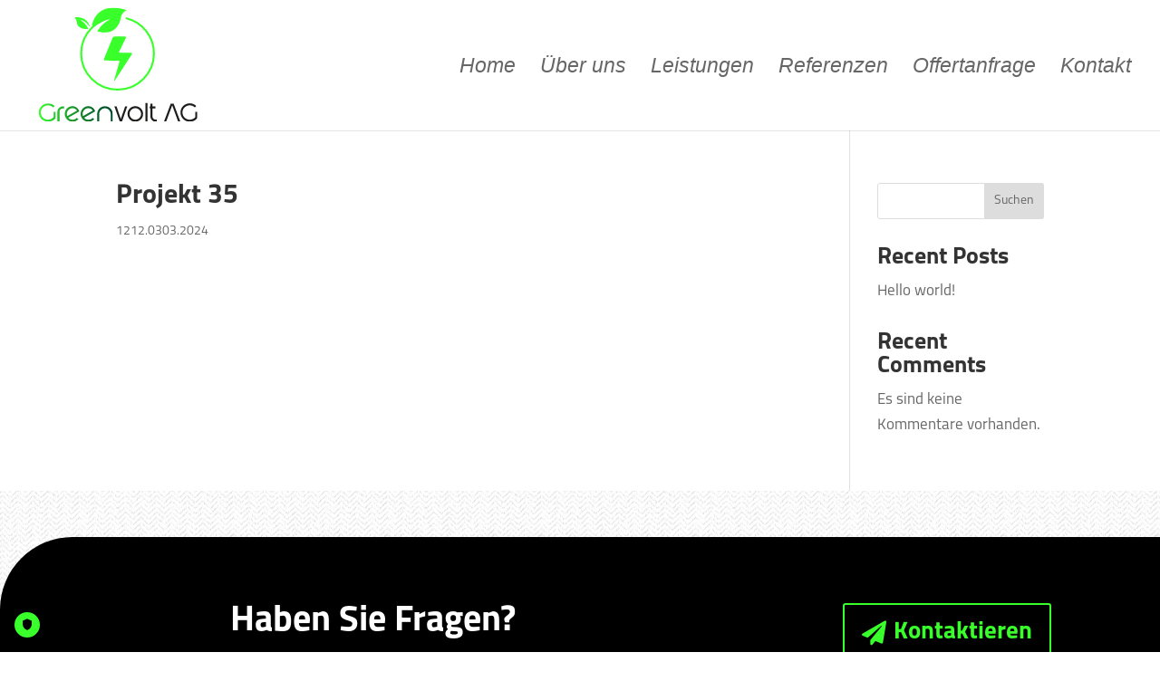

--- FILE ---
content_type: text/css
request_url: https://greenvoltag.ch/wp-content/themes/Divi-child/style.css?ver=4.27.4
body_size: -175
content:
/*
 Theme Name:   Divi Child Theme
 Description:  Child Theme for Divi
 Author:       iloweb e.U.
 Author URI:   https://www.iloweb.at
 Template:     Divi
 Version:      1.0.3
 Text Domain:  divi-child
*/


--- FILE ---
content_type: image/svg+xml
request_url: https://greenvoltag.ch/wp-content/uploads/2024/09/swissolar-logo.svg
body_size: 1341
content:
<?xml version="1.0" encoding="UTF-8"?><svg id="a" xmlns="http://www.w3.org/2000/svg" viewBox="0 0 450 55"><path d="M419.251,54.15h-1.35c-32.099-2.85-32.025-48.675,0-51.525l1.35-.15" style="fill:#f90; fill-rule:evenodd;"/><path d="M391.05,25.125h-11.25v5.7h11.1v-4.8" style="fill:#f90; fill-rule:evenodd;"/><path d="M379.8,11.025v6.15l11.475,4.5,.45-.975c.375-1.35,.825-2.625,1.2-3.975l.301-.45" style="fill:#f90; fill-rule:evenodd;"/><path d="M379.8,44.7l13.125-4.5-.3-.525c-.45-1.725-.824-2.175-1.125-4.2l-.15-.675-11.624,3.975" style="fill:#f90; fill-rule:evenodd;"/><path d="M389.551,54.3l8.099-6.15-.525-.525c-.975-1.05-1.499-2.4-2.325-3.6l-.301-.675-14.25,10.8v.15" style="fill:#f90; fill-rule:evenodd;"/><path d="M404.625,54.3l-.525-.375c-.975-.45-2.325-1.65-3.3-2.325l-.451-.375-3,3.15" style="fill:#f90; fill-rule:evenodd;"/><path d="M390.075,2.475h-9.75l14.4,10.575,.451-.675c.749-1.2,1.424-2.55,2.475-3.6l.375-.45" style="fill:#f90; fill-rule:evenodd;"/><path d="M398.176,2.475l2.475,3.15,.525-.525c1.2-.9,2.024-1.5,3.3-2.325l.675-.3" style="fill:#f90; fill-rule:evenodd;"/><path d="M24.9,11.775l-.3-.675-.375-.375-.375-.525-.45-.375-.3-.375c-1.05-.825-1.575-1.425-3-1.8l-.525-.3-.525-.15c-1.05,.075-2.1-.375-3.15,0h-.675l-1.2,.375c-.75,.3-1.425,.6-2.025,.975l-2.025,2.025-.3,.3-.15,.3-.15,.375-.15,.3-.15,.375-.15,.45-.15,.3v2.325l.15,.3c-.075,.75,.6,1.425,.975,2.025l.15,.3,.975,.975c3.975,3.15,9.675,3.825,14.25,6.975l.525,.375,.375,.375,.525,.45,.825,.825c6.675,6.225,4.725,19.125-3.6,23.55l-.675,.375-.675,.3c-8.925,4.2-19.5-.6-21.9-10.275l-.15-.825-.15-.675-.15-.825,6.3-1.275v1.5l.15,.45c.525,2.775,2.25,5.25,4.8,6.45l.375,.3,.375,.15,.525,.15c.9,.375,2.325,.6,3.3,.525h.975c1.65-.3,2.1-.375,3.525-1.2l.45-.15,.3-.3,.45-.375,.3-.375,.45-.3c1.875-2.025,3.3-5.325,2.775-8.1v-.525l-.15-.45c-.525-3.75-4.425-5.925-7.5-7.425l-.825-.3-3.45-1.5-.975-.375-1.125-.525C-12.075,13.575,15.975-10.95,29.475,7.8l.3,.525,.3,.45" style="fill:#434343; fill-rule:evenodd;"/><path d="M54.299,38.25L68.399,1.125l14.025,37.125L96.374,2.25h6.75l-20.7,52.275-14.025-36.975-14.1,36.975L33.749,2.25h6.75" style="fill:#434343; fill-rule:evenodd;"/><path d="M115.801,2.25h-6.15V52.5h6.15V2.25Z" style="fill:#434343;"/><path d="M150.75,11.775l-.376-.675c-1.274-1.875-2.925-3.225-5.099-3.825l-.525-.15c-1.05,0-2.176-.375-3.15,0h-.675l-.375,.15c-2.025,.675-3.976,1.65-5.1,3.525l-.299,.3-.15,.375-.15,.3-.149,.375c-.6,1.95-.225,4.125,1.125,5.625l.375,.525,.525,.45c3.6,3.075,9.75,3.9,14.1,6.975l.525,.375,.375,.375,.525,.45,.376,.375,.525,.45c6.675,6.3,4.425,19.5-3.675,23.55l-.675,.375-.675,.3c-9.3,4.2-19.05-.525-21.899-10.275l-.15-.825-.15-.675-.15-.825,6.3-1.275v.975l.15,.525c.899,6.9,9.149,10.2,14.775,6.3l.675-.675c6.15-6.6,3.075-14.325-5.325-16.95l-3.6-1.5-.976-.375-1.125-.525-.975-.525c-9.15-4.2-10.425-15-2.775-21.225l.525-.3,.525-.45c6.6-4.05,16.275-2.775,20.55,3.975l.3,.45,.3,.525,.3,.45" style="fill:#434343; fill-rule:evenodd;"/><path d="M188.097,11.48l-.301-.675-.375-.375-.376-.525-.45-.375c-1.875-2.325-5.099-3.075-7.95-2.625h-.45l-.299,.15-.825,.3-.299,.15-.376,.15-.299,.15-.376,.15-.299,.3-.45,.15-.301,.3-1.8,1.8-.299,.3-.15,.3-.15,.375-.299,.3v.375l-.15,.45c-.525,1.35-.075,3.825,.975,4.95l.15,.3,.975,.975c3.825,3.15,9.75,3.9,14.251,6.975l.525,.375,.45,.375,.525,.45,.825,.825c6.749,6.525,4.575,19.125-3.525,23.55l-.675,.375-.675,.3c-9.15,4.125-19.35-.45-21.9-10.275l-.15-.825-.149-.675-.15-.825,6.15-1.275,.15,.45v1.125c1.05,6.975,9.149,10.2,14.775,6.3l.45-.3,.225-.375,.45-.3c1.875-1.875,3.225-5.475,2.775-8.1v-.525l-.149-.45c-.525-3.675-4.5-6-7.5-7.425l-.824-.3-3.451-1.5-1.125-.375-.975-.525c-23.325-12.375,4.725-36.75,18.224-18.075l.15,.525,.301,.45" style="fill:#434343; fill-rule:evenodd;"/><path d="M246.675,27.45v-2.025c-2.85-24.45-36.9-24.45-39.6,0l-.15,.975v1.125c.825,24.975,35.025,27.75,39.451,3.15l.3-1.125v-2.1Zm6.15,0v2.7c-4.2,31.2-47.851,31.2-51.9,0l-.15-1.35v-1.35c1.35-32.475,45.675-35.925,51.75-3.975l.301,1.2v2.775Z" style="fill:#434343; fill-rule:evenodd;"/><path d="M265.125,46.875h15.224v5.625h-21.375V2.25h6.15" style="fill:#434343; fill-rule:evenodd;"/><path d="M306.225,13.875l-8.925,20.25h17.701l-8.776-20.25Zm-11.325,26.025l-5.775,12.6h-6.6L306.225,0l23.7,52.5h-6.675l-5.625-12.6h-22.725Z" style="fill:#434343; fill-rule:evenodd;"/><path d="M342.151,26.025h1.95c18,1.5,17.775-19.95-.301-18.225h-1.65V26.025Zm24.6,26.475h-7.499l-14.55-21.225h-2.625v21.225h-6.075V2.25h9c8.7-.075,15.75,2.4,17.776,11.625l.15,.975,.149,.825c.15,7.05-3.6,13.125-10.65,14.775l-.525,.15-.675,.15,15.525,21.75Z" style="fill:#434343; fill-rule:evenodd;"/><path d="M437.325,5.4l-4.35-2.925h-8.4v5.775h8.4" style="fill:#434343; fill-rule:evenodd;"/><path d="M445.95,16.575l-4.2-2.85h-17.176v5.775h17.176" style="fill:#434343; fill-rule:evenodd;"/><path d="M450.225,28.275l-4.274-2.775h-21.376v5.625h21.376" style="fill:#434343; fill-rule:evenodd;"/><path d="M445.95,39.45l-4.2-2.7h-17.176v5.625h17.176" style="fill:#434343; fill-rule:evenodd;"/><path d="M437.325,51l-4.35-2.775h-8.4v5.625h8.4" style="fill:#434343; fill-rule:evenodd;"/></svg>

--- FILE ---
content_type: image/svg+xml
request_url: https://greenvoltag.ch/wp-content/uploads/2023/11/Logo-1.svg
body_size: 1018
content:
<?xml version="1.0" encoding="utf-8"?>
<svg version="1.2" xmlns="http://www.w3.org/2000/svg" viewBox="0 0 258 196" width="258" height="196">
	<title>Neues Projekt</title>
	<defs>
		<clipPath clipPathUnits="userSpaceOnUse" id="cp1">
			<path d="m48.3 160v3.1h-2.1c-2.5 0-4.7 2.1-4.7 4.7v14.7h-3.1v-14.7c0-4.3 3.5-7.8 7.8-7.8zm12.6-0.4c5.5 0 9.2 4.1 10.2 7.8l-16.5 9.6c1.6 1.8 3.9 2.9 6.4 2.9 2.5 0.1 4.8-0.9 6.5-2.7l2.2 2c-2.3 2.7-6 3.7-8.7 3.7-6.4 0-11.6-5.2-11.6-11.7 0-6.4 5.2-11.6 11.5-11.6zm-7.8 14.9l14.6-8.3c-1.3-2.1-3.6-3.6-6.6-3.6-4.8 0-8.6 3.9-8.6 8.6q0 1.8 0.6 3.3zm31.5-14.9c5.5 0 9.2 4.1 10.2 7.8l-16.5 9.6c1.6 1.8 3.9 2.9 6.4 2.9 2.5 0.1 4.8-0.9 6.5-2.7l2.2 2c-2.3 2.7-6 3.7-8.7 3.7-6.4 0-11.6-5.2-11.6-11.7 0-6.4 5.2-11.6 11.5-11.6zm-7.9 14.9l14.6-8.3c-1.3-2.1-3.6-3.6-6.6-3.6-4.7 0-8.6 3.9-8.6 8.6q0 1.8 0.6 3.3zm32.8-14.8c6.4 0 11.6 5.1 11.6 11.7v11.1h-3v-11.1c0-4.7-3.9-8.7-8.6-8.7-4.7 0-8.6 3.9-8.6 8.7v11.1h-3v-11.1c0-6.6 5.2-11.8 11.6-11.7zm-85.2-4.4c4 0 7.4 1.5 9.9 4.1l-2.1 2.1c-2-2-4.6-3.2-7.8-3.2-5.1 0-10.8 4.1-10.8 10.8 0 6.1 5.1 10.8 10.8 10.8 2.9 0 6.5-1.2 8.4-3.9v-7.8h3v9.4c-2.5 3.8-7.7 5.3-11.4 5.3-7.4 0-13.7-6-13.7-13.7 0-8.5 7-13.7 13.7-13.9z"/>
		</clipPath>
		<linearGradient id="g1" x1="10.6" y1="169.2" x2="121.1" y2="169.2" gradientUnits="userSpaceOnUse">
			<stop offset="0" stop-color="#39ff2b"/>
			<stop offset="0" stop-color="#39ff2b"/>
			<stop offset=".1" stop-color="#31e42b"/>
			<stop offset=".4" stop-color="#1ca22b"/>
			<stop offset=".7" stop-color="#0d712b"/>
			<stop offset=".9" stop-color="#03532b"/>
			<stop offset="1" stop-color="#00482b"/>
		</linearGradient>
		<clipPath clipPathUnits="userSpaceOnUse" id="cp2">
			<path d="m10.6 11.7h236.9v171.2h-236.9z"/>
		</clipPath>
		<clipPath clipPathUnits="userSpaceOnUse" id="cp3">
			<path d="m10.6 11.7h236.9v171.2h-236.9z"/>
		</clipPath>
		<clipPath clipPathUnits="userSpaceOnUse" id="cp4">
			<path d="m10.6 11.7h236.9v171.2h-236.9z"/>
		</clipPath>
		<clipPath clipPathUnits="userSpaceOnUse" id="cp5">
			<path d="m10.6 11.7h236.9v171.2h-236.9z"/>
		</clipPath>
		<clipPath clipPathUnits="userSpaceOnUse" id="cp6">
			<path d="m10.6 11.7h236.9v171.2h-236.9z"/>
		</clipPath>
	</defs>
	<style>
		.s0 { fill: url(#g1) } 
		.s1 { fill: none;stroke: #39ff2b;stroke-linecap: round;stroke-width: 2.9 } 
		.s2 { fill: #39ff2b } 
		.s3 { fill: #1d1d1b } 
	</style>
	<g id="Ordner 1">
		<g id="Layer">
			<g id="Clip-Path" clip-path="url(#cp1)">
				<path id="Layer" class="s0" d="m10.6 155.5h110.6v27.4h-110.6z"/>
			</g>
		</g>
		<g id="Layer">
			<g id="Clip-Path" clip-path="url(#cp2)">
				<path id="Layer" class="s1" d="m141.9 27.6c23.5 6 40.8 27.3 40.8 52.7 0 30-24.3 54.4-54.4 54.4-30 0-54.4-24.3-54.4-54.4 0-30 24.3-54.4 54.4-54.4"/>
			</g>
			<g id="Clip-Path" clip-path="url(#cp3)">
				<path id="Layer" class="s2" d="m90.1 38.6c0 0 4.4-38.5 52-23.4 0 0-7.7 3.1-8.9 11.7 0 0-3.8 29.3-35.2 20.2 0 0 6.9-12.5 18.7-17.6l-3-0.9-21.8 11.5z"/>
			</g>
			<g id="Clip-Path" clip-path="url(#cp4)">
				<path id="Layer" class="s2" d="m72.7 30.3c8.6 4.3 11.9 13.4 11.9 13.4-15.7 0.7-16.9-8.4-16.9-8.4 0.1-4.7-3.7-9.2-3.7-9.2 20.6-2.1 23 14.6 23 14.6-8.4-11.8-14.3-10.4-14.3-10.4z"/>
			</g>
			<g id="Clip-Path" clip-path="url(#cp5)">
				<path id="Layer" class="s2" d="m124.3 54.9h14.4c3.2 0 2.1 2 2.1 2l-9.9 20.3c-1.9 2.6 2.1 2.2 2.1 2.2h14.7c3.6-0.2 1.8 2.4 1.8 2.4l-25 38.8c-1.3 1.4-1.2-0.4-1.2-0.4l7.4-26.1c1.5-3.3-1.8-3-1.8-3l-18.8-0.1c-3 0.3-2-2.7-2-2.7l12.8-31.5c0.6-1.8 3.4-1.8 3.4-1.8z"/>
			</g>
			<g id="Clip-Path" clip-path="url(#cp6)">
				<path id="Layer" fill-rule="evenodd" class="s3" d="m222.4 169c0-8.4 7-13.7 13.7-13.7 4 0 7.4 1.5 9.9 4.1l-2.1 2.1c-2-2-4.6-3.2-7.8-3.2-5.1 0-10.8 4.1-10.8 10.8 0 6.1 5.1 10.8 10.8 10.8 2.9 0 6.5-1.2 8.4-3.9v-7.8h3v9.4c-2.5 3.8-7.7 5.3-11.4 5.3-7.4 0-13.7-6-13.7-13.9zm-21.3 13.5h-3.3l10-26.7h4.3l10 26.7h-3.3l-8.8-24.2zm-14.1 0.4h-1.8c-4.3-0.1-7.7-3.5-7.7-7.8v-12.1h-1v-3h1v-4.2h3v4.2h4.5v3h-4.5v12.1c0 2.6 2.2 4.7 4.7 4.7h1.8zm-13.9-0.4h-3v-27.8h3zm-29.9-11.3c0-6.4 5.2-11.6 11.6-11.6 6.5 0 11.7 5.2 11.7 11.6 0 6.5-5.3 11.7-11.7 11.7-6.4 0-11.5-5.2-11.6-11.7zm20.3 0c0-4.7-4-8.6-8.7-8.6-4.7 0-8.6 3.9-8.6 8.6 0 4.8 3.9 8.7 8.6 8.7 4.8 0 8.7-3.9 8.7-8.7zm-28.5 11.3h-3.4l-8-22.5h3.2l6.4 18.8 6.4-18.8h3.2z"/>
			</g>
		</g>
	</g>
</svg>

--- FILE ---
content_type: image/svg+xml
request_url: https://greenvoltag.ch/wp-content/uploads/2023/11/Logo-1.svg
body_size: 1010
content:
<?xml version="1.0" encoding="utf-8"?>
<svg version="1.2" xmlns="http://www.w3.org/2000/svg" viewBox="0 0 258 196" width="258" height="196">
	<title>Neues Projekt</title>
	<defs>
		<clipPath clipPathUnits="userSpaceOnUse" id="cp1">
			<path d="m48.3 160v3.1h-2.1c-2.5 0-4.7 2.1-4.7 4.7v14.7h-3.1v-14.7c0-4.3 3.5-7.8 7.8-7.8zm12.6-0.4c5.5 0 9.2 4.1 10.2 7.8l-16.5 9.6c1.6 1.8 3.9 2.9 6.4 2.9 2.5 0.1 4.8-0.9 6.5-2.7l2.2 2c-2.3 2.7-6 3.7-8.7 3.7-6.4 0-11.6-5.2-11.6-11.7 0-6.4 5.2-11.6 11.5-11.6zm-7.8 14.9l14.6-8.3c-1.3-2.1-3.6-3.6-6.6-3.6-4.8 0-8.6 3.9-8.6 8.6q0 1.8 0.6 3.3zm31.5-14.9c5.5 0 9.2 4.1 10.2 7.8l-16.5 9.6c1.6 1.8 3.9 2.9 6.4 2.9 2.5 0.1 4.8-0.9 6.5-2.7l2.2 2c-2.3 2.7-6 3.7-8.7 3.7-6.4 0-11.6-5.2-11.6-11.7 0-6.4 5.2-11.6 11.5-11.6zm-7.9 14.9l14.6-8.3c-1.3-2.1-3.6-3.6-6.6-3.6-4.7 0-8.6 3.9-8.6 8.6q0 1.8 0.6 3.3zm32.8-14.8c6.4 0 11.6 5.1 11.6 11.7v11.1h-3v-11.1c0-4.7-3.9-8.7-8.6-8.7-4.7 0-8.6 3.9-8.6 8.7v11.1h-3v-11.1c0-6.6 5.2-11.8 11.6-11.7zm-85.2-4.4c4 0 7.4 1.5 9.9 4.1l-2.1 2.1c-2-2-4.6-3.2-7.8-3.2-5.1 0-10.8 4.1-10.8 10.8 0 6.1 5.1 10.8 10.8 10.8 2.9 0 6.5-1.2 8.4-3.9v-7.8h3v9.4c-2.5 3.8-7.7 5.3-11.4 5.3-7.4 0-13.7-6-13.7-13.7 0-8.5 7-13.7 13.7-13.9z"/>
		</clipPath>
		<linearGradient id="g1" x1="10.6" y1="169.2" x2="121.1" y2="169.2" gradientUnits="userSpaceOnUse">
			<stop offset="0" stop-color="#39ff2b"/>
			<stop offset="0" stop-color="#39ff2b"/>
			<stop offset=".1" stop-color="#31e42b"/>
			<stop offset=".4" stop-color="#1ca22b"/>
			<stop offset=".7" stop-color="#0d712b"/>
			<stop offset=".9" stop-color="#03532b"/>
			<stop offset="1" stop-color="#00482b"/>
		</linearGradient>
		<clipPath clipPathUnits="userSpaceOnUse" id="cp2">
			<path d="m10.6 11.7h236.9v171.2h-236.9z"/>
		</clipPath>
		<clipPath clipPathUnits="userSpaceOnUse" id="cp3">
			<path d="m10.6 11.7h236.9v171.2h-236.9z"/>
		</clipPath>
		<clipPath clipPathUnits="userSpaceOnUse" id="cp4">
			<path d="m10.6 11.7h236.9v171.2h-236.9z"/>
		</clipPath>
		<clipPath clipPathUnits="userSpaceOnUse" id="cp5">
			<path d="m10.6 11.7h236.9v171.2h-236.9z"/>
		</clipPath>
		<clipPath clipPathUnits="userSpaceOnUse" id="cp6">
			<path d="m10.6 11.7h236.9v171.2h-236.9z"/>
		</clipPath>
	</defs>
	<style>
		.s0 { fill: url(#g1) } 
		.s1 { fill: none;stroke: #39ff2b;stroke-linecap: round;stroke-width: 2.9 } 
		.s2 { fill: #39ff2b } 
		.s3 { fill: #1d1d1b } 
	</style>
	<g id="Ordner 1">
		<g id="Layer">
			<g id="Clip-Path" clip-path="url(#cp1)">
				<path id="Layer" class="s0" d="m10.6 155.5h110.6v27.4h-110.6z"/>
			</g>
		</g>
		<g id="Layer">
			<g id="Clip-Path" clip-path="url(#cp2)">
				<path id="Layer" class="s1" d="m141.9 27.6c23.5 6 40.8 27.3 40.8 52.7 0 30-24.3 54.4-54.4 54.4-30 0-54.4-24.3-54.4-54.4 0-30 24.3-54.4 54.4-54.4"/>
			</g>
			<g id="Clip-Path" clip-path="url(#cp3)">
				<path id="Layer" class="s2" d="m90.1 38.6c0 0 4.4-38.5 52-23.4 0 0-7.7 3.1-8.9 11.7 0 0-3.8 29.3-35.2 20.2 0 0 6.9-12.5 18.7-17.6l-3-0.9-21.8 11.5z"/>
			</g>
			<g id="Clip-Path" clip-path="url(#cp4)">
				<path id="Layer" class="s2" d="m72.7 30.3c8.6 4.3 11.9 13.4 11.9 13.4-15.7 0.7-16.9-8.4-16.9-8.4 0.1-4.7-3.7-9.2-3.7-9.2 20.6-2.1 23 14.6 23 14.6-8.4-11.8-14.3-10.4-14.3-10.4z"/>
			</g>
			<g id="Clip-Path" clip-path="url(#cp5)">
				<path id="Layer" class="s2" d="m124.3 54.9h14.4c3.2 0 2.1 2 2.1 2l-9.9 20.3c-1.9 2.6 2.1 2.2 2.1 2.2h14.7c3.6-0.2 1.8 2.4 1.8 2.4l-25 38.8c-1.3 1.4-1.2-0.4-1.2-0.4l7.4-26.1c1.5-3.3-1.8-3-1.8-3l-18.8-0.1c-3 0.3-2-2.7-2-2.7l12.8-31.5c0.6-1.8 3.4-1.8 3.4-1.8z"/>
			</g>
			<g id="Clip-Path" clip-path="url(#cp6)">
				<path id="Layer" fill-rule="evenodd" class="s3" d="m222.4 169c0-8.4 7-13.7 13.7-13.7 4 0 7.4 1.5 9.9 4.1l-2.1 2.1c-2-2-4.6-3.2-7.8-3.2-5.1 0-10.8 4.1-10.8 10.8 0 6.1 5.1 10.8 10.8 10.8 2.9 0 6.5-1.2 8.4-3.9v-7.8h3v9.4c-2.5 3.8-7.7 5.3-11.4 5.3-7.4 0-13.7-6-13.7-13.9zm-21.3 13.5h-3.3l10-26.7h4.3l10 26.7h-3.3l-8.8-24.2zm-14.1 0.4h-1.8c-4.3-0.1-7.7-3.5-7.7-7.8v-12.1h-1v-3h1v-4.2h3v4.2h4.5v3h-4.5v12.1c0 2.6 2.2 4.7 4.7 4.7h1.8zm-13.9-0.4h-3v-27.8h3zm-29.9-11.3c0-6.4 5.2-11.6 11.6-11.6 6.5 0 11.7 5.2 11.7 11.6 0 6.5-5.3 11.7-11.7 11.7-6.4 0-11.5-5.2-11.6-11.7zm20.3 0c0-4.7-4-8.6-8.7-8.6-4.7 0-8.6 3.9-8.6 8.6 0 4.8 3.9 8.7 8.6 8.7 4.8 0 8.7-3.9 8.7-8.7zm-28.5 11.3h-3.4l-8-22.5h3.2l6.4 18.8 6.4-18.8h3.2z"/>
			</g>
		</g>
	</g>
</svg>